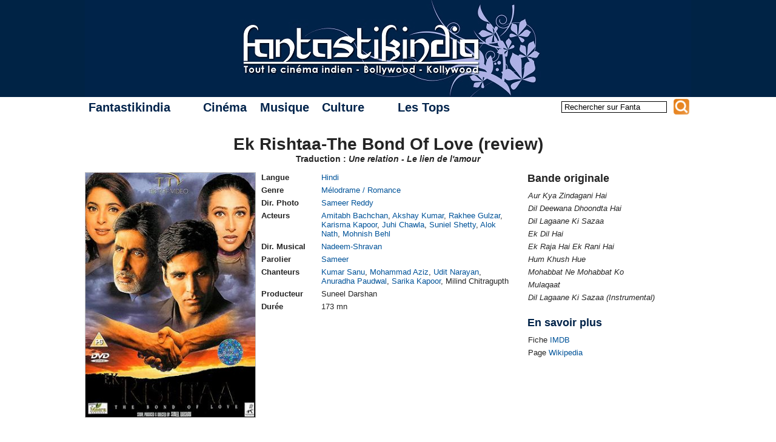

--- FILE ---
content_type: text/html; charset=utf-8
request_url: https://fantastikindia.fr/Ek-Rishta-review
body_size: 8845
content:
<!DOCTYPE html PUBLIC "-//W3C//DTD XHTML 1.0 Transitional//EN" "http://www.w3.org/TR/xhtml1/DTD/xhtml1-transitional.dtd"><html lang="fr" xml:lang="fr" xmlns="http://www.w3.org/1999/xhtml"><head><meta http-equiv="content-type" content="text/html; charset=utf-8"/><link rel="canonical" href="https://www.fantastikindia.fr/Ek-Rishta-review"/><title>FANTASTIKINDIA : Ek Rishtaa-The Bond Of Love (review)</title><meta name="description" content="Ce « lien d’amour », comme le souligne le titre anglais, semblait bien prometteur. Un père et son fils qui se séparent en (…)"/><meta name="copyright" content="Copyright © 2007-2026 Fantastikindia"/><link rel="shortcut icon" type="image/x-icon" href="favicon.ico"/><link rel="stylesheet" type="text/css" media="screen" href=""/><link rel="stylesheet" type="text/css" media="screen" href=""/><link rel="stylesheet" type="text/css" href="local/cache-css/cssdyn-squelettes_css_fanta_styles_css-d20698d1.css?1765732038"/><script type="text/javascript" src="squelettes/scripts/jquery-1.9.0.min.js" ></script><script type="text/javascript" src="squelettes/scripts/fanta3.js" ></script><script type="text/javascript" src="" ></script><script type="text/javascript" src="squelettes/scripts/fanta.colorbox-min.js" ></script></head><body><div xmlns:og="http://ogp.me/ns#" style="display:none;"><![CDATA[ <!--OpenGraph section--><meta property="og:title" content="Ek Rishtaa-The Bond Of Love (review)"/><meta property="og:type" content="article"/><meta property="og:url" content="https://www.fantastikindia.fr/Ek-Rishta-review"/><meta property="og:description" content="Ce « lien d’amour », comme le souligne le titre anglais, semblait bien prometteur. Un père et son fils qui se séparent en temps de joie pour se retrouver en temps de peine. C’est donc avec curiosité que je découvrais l’univers traditionnel d’un homme (…)"/>
]]></div><div style="display: none;"></div><div id="bandeau"></div><div id="container"><div id="banner">
<a href="https://www.fantastikindia.fr" class="sprite"></a></div><div id="top-menu"><div id="menu"><ul><li><a href="#" class="top_parent" style="padding-right:2.5em;">Fantastikindia</a><ul><li><a href="L-association-Fantastikindia" class="aine">L'association</a></li><li><a href="https://www.fantastikindia.fr?page=ours" class="fils">La rédaction</a></li><li><a href="https://forum.fantastikindia.fr" class="fils">Notre forum</a></li><li><a href="#" class="parent">Les liens <span style="position:absolute;right:0.5em;">&#x25B6;</span></a><ul><li><a href="Partenaires,5786" class="aine">Partenaires</a></li><li><a href="Sites-cinema" class="fils">Sites cinéma</a></li><li><a href="Blogs-et-forums" class="benjamin">Blogs et forums</a></li></ul></li><li><a href="Rejoignez-nous" class="benjamin">Rejoignez-nous</a></li></ul></li></ul><ul><li><a href="#" class="top_parent">Cinéma</a><ul><li><a href="#" class="premierparent">Revues de films<span style="position:absolute;right:0.5em;">&#x25B6;</span></a><ul><li><a href="#" class="parent aine">Par région <span style="position:absolute;right:0.5em;">&#x25B6;</span></a><ul><li><a href="-Bollywood-" class="aine">Bollywood</a></li><li><a href="-Kollywood-Tollywood-Mollywood-" class="fils">Kollywood - Tollywood - Mollywood</a></li><li><a href="-Autres-cinemas-" class="benjamin">Autres cinémas</a></li></ul></li><li><a href="#" class="parent">Par langue <span style="position:absolute;right:0.5em;">&#x25B6;</span></a><ul><li><a href="+-Anglais-+" class="aine">Anglais&nbsp;(54&nbsp;films)</a></li><li><a href="+-Bengali-+" class="fils">Bengali&nbsp;(12&nbsp;films)</a></li><li><a href="+-Gujarati-+" class="fils">Gujarati&nbsp;(2&nbsp;films)</a></li><li><a href="+-Hindi-+" class="fils">Hindi&nbsp;(691&nbsp;films)</a></li><li><a href="+-Kannada-+" class="fils">Kannada&nbsp;(1&nbsp;film)</a></li><li><a href="+-Malayalam-+" class="fils">Malayalam&nbsp;(11&nbsp;films)</a></li><li><a href="+-Marathi-+" class="fils">Marathi&nbsp;(3&nbsp;films)</a></li><li><a href="+-Ourdou-+" class="fils">Ourdou&nbsp;(19&nbsp;films)</a></li><li><a href="+-Parsi-+" class="fils">Parsi&nbsp;(1&nbsp;film)</a></li><li><a href="+-Penjabi-+" class="fils">Penjabi&nbsp;(11&nbsp;films)</a></li><li><a href="+-Tamil-+" class="fils">Tamoul&nbsp;(147&nbsp;films)</a></li><li><a href="+-Telugu-+" class="benjamin">Telugu&nbsp;(38&nbsp;films)</a></li></ul></li><li><a href="#" class="parent">Par lettre <span style="position:absolute;right:0.5em;">&#x25B6;</span></a><ul><li><a href="https://www.fantastikindia.fr?page=mot&amp;lettre=0-9" class="aine"><b>0-9</b>&nbsp;(13 films)</a></li><li><a href="https://www.fantastikindia.fr?page=mot&amp;lettre=A" class="fils"><b>A</b>&nbsp;(86 films)</a></li><li><a href="https://www.fantastikindia.fr?page=mot&amp;lettre=B" class="fils"><b>B</b>&nbsp;(56 films)</a></li><li><a href="https://www.fantastikindia.fr?page=mot&amp;lettre=C" class="fils"><b>C</b>&nbsp;(42 films)</a></li><li><a href="https://www.fantastikindia.fr?page=mot&amp;lettre=D" class="fils"><b>D</b>&nbsp;(79 films)</a></li><li><a href="https://www.fantastikindia.fr?page=mot&amp;lettre=E" class="fils"><b>E</b>&nbsp;(20 films)</a></li><li><a href="https://www.fantastikindia.fr?page=mot&amp;lettre=F" class="fils"><b>F</b>&nbsp;(13 films)</a></li><li><a href="https://www.fantastikindia.fr?page=mot&amp;lettre=G" class="fils"><b>G</b>&nbsp;(31 films)</a></li><li><a href="https://www.fantastikindia.fr?page=mot&amp;lettre=H" class="fils"><b>H</b>&nbsp;(40 films)</a></li><li><a href="https://www.fantastikindia.fr?page=mot&amp;lettre=I" class="fils"><b>I</b>&nbsp;(15 films)</a></li><li><a href="https://www.fantastikindia.fr?page=mot&amp;lettre=J" class="fils"><b>J</b>&nbsp;(26 films)</a></li><li><a href="https://www.fantastikindia.fr?page=mot&amp;lettre=K" class="fils"><b>K</b>&nbsp;(83 films)</a></li><li><a href="https://www.fantastikindia.fr?page=mot&amp;lettre=L" class="fils"><b>L</b>&nbsp;(31 films)</a></li><li><a href="https://www.fantastikindia.fr?page=mot&amp;lettre=M" class="fils"><b>M</b>&nbsp;(77 films)</a></li><li><a href="https://www.fantastikindia.fr?page=mot&amp;lettre=N" class="fils"><b>N</b>&nbsp;(28 films)</a></li><li><a href="https://www.fantastikindia.fr?page=mot&amp;lettre=O" class="fils"><b>O</b>&nbsp;(11 films)</a></li><li><a href="https://www.fantastikindia.fr?page=mot&amp;lettre=P" class="fils"><b>P</b>&nbsp;(50 films)</a></li><li><a href="https://www.fantastikindia.fr?page=mot&amp;lettre=Q" class="fils"><b>Q</b>&nbsp;(2 films)</a></li><li><a href="https://www.fantastikindia.fr?page=mot&amp;lettre=R" class="fils"><b>R</b>&nbsp;(41 films)</a></li><li><a href="https://www.fantastikindia.fr?page=mot&amp;lettre=S" class="fils"><b>S</b>&nbsp;(66 films)</a></li><li><a href="https://www.fantastikindia.fr?page=mot&amp;lettre=T" class="fils"><b>T</b>&nbsp;(54 films)</a></li><li><a href="https://www.fantastikindia.fr?page=mot&amp;lettre=U" class="fils"><b>U</b>&nbsp;(14 films)</a></li><li><a href="https://www.fantastikindia.fr?page=mot&amp;lettre=V" class="fils"><b>V</b>&nbsp;(24 films)</a></li><li><a href="https://www.fantastikindia.fr?page=mot&amp;lettre=W" class="fils"><b>W</b>&nbsp;(15 films)</a></li><li><a href="https://www.fantastikindia.fr?page=mot&amp;lettre=Y" class="fils"><b>Y</b>&nbsp;(11 films)</a></li><li><a href="https://www.fantastikindia.fr?page=mot&amp;lettre=Z" class="benjamin"><b>Z</b>&nbsp;(7 films)</a></li></ul></li><li><a href="#" class="parent">Par année<span style="position:absolute;right:0.5em;">&#x25B6;</span></a><ul><li><a href="#" class="parent aine">2010 - 2019<span style="position:absolute;right:0.5em;">&#x25B6;</span></a><ul><li><a href="+-2019-+" class="aine">2019&nbsp;(3 films)</a></li><li><a href="+-2018-+" class="fils">2018&nbsp;(6 films)</a></li><li><a href="+-2017-+" class="fils">2017&nbsp;(16 films)</a></li><li><a href="+-2016-+" class="fils">2016&nbsp;(23 films)</a></li><li><a href="+-2015-+" class="fils">2015&nbsp;(36 films)</a></li><li><a href="+-2014-+" class="fils">2014&nbsp;(48 films)</a></li><li><a href="+-2013-+" class="fils">2013&nbsp;(49 films)</a></li><li><a href="+-2012-+" class="fils">2012&nbsp;(46 films)</a></li><li><a href="+-2011-+" class="fils">2011&nbsp;(39 films)</a></li><li><a href="+-2010-+" class="benjamin">2010&nbsp;(48 films)</a></li></ul></li><li><a href="#" class="parent fils">2000 - 2009<span style="position:absolute;right:0.5em;">&#x25B6;</span></a><ul><li><a href="+-2009-+" class="aine">2009&nbsp;(50 films)</a></li><li><a href="+-2008-+" class="fils">2008&nbsp;(59 films)</a></li><li><a href="+-2007-+" class="fils">2007&nbsp;(63 films)</a></li><li><a href="+-2006-+" class="fils">2006&nbsp;(46 films)</a></li><li><a href="+-2005-+" class="fils">2005&nbsp;(42 films)</a></li><li><a href="+-2004-+" class="fils">2004&nbsp;(42 films)</a></li><li><a href="+-2003-+" class="fils">2003&nbsp;(33 films)</a></li><li><a href="+-2002-+" class="fils">2002&nbsp;(23 films)</a></li><li><a href="+-2001-+" class="fils">2001&nbsp;(24 films)</a></li><li><a href="+-2000-+" class="benjamin">2000&nbsp;(18 films)</a></li></ul></li><li><a href="#" class="parent fils">1990 - 1999<span style="position:absolute;right:0.5em;">&#x25B6;</span></a><ul><li><a href="+-1999-+" class="aine">1999&nbsp;(16 films)</a></li><li><a href="+-1998-+" class="fils">1998&nbsp;(15 films)</a></li><li><a href="+-1997-+" class="fils">1997&nbsp;(11 films)</a></li><li><a href="+-1996-+" class="fils">1996&nbsp;(11 films)</a></li><li><a href="+-1995-+" class="fils">1995&nbsp;(12 films)</a></li><li><a href="+-1994-+" class="fils">1994&nbsp;(7 films)</a></li><li><a href="+-1993-+" class="fils">1993&nbsp;(8 films)</a></li><li><a href="+-1992-+" class="fils">1992&nbsp;(9 films)</a></li><li><a href="+-1991-+" class="fils">1991&nbsp;(6 films)</a></li><li><a href="+-1990-+" class="benjamin">1990&nbsp;(2 films)</a></li></ul></li><li><a href="#" class="parent fils">1980 - 1989<span style="position:absolute;right:0.5em;">&#x25B6;</span></a><ul><li><a href="+-1989-+" class="aine">1989&nbsp;(7 films)</a></li><li><a href="+-1988-+" class="fils">1988&nbsp;(2 films)</a></li><li><a href="+-1987-+" class="fils">1987&nbsp;(2 films)</a></li><li><a href="+-1986-+" class="fils">1986&nbsp;(2 films)</a></li><li><a href="+-1983-+" class="fils">1983&nbsp;(6 films)</a></li><li><a href="+-1982-+" class="fils">1982&nbsp;(7 films)</a></li><li><a href="+-1981-+" class="fils">1981&nbsp;(5 films)</a></li><li><a href="+-1980-+" class="benjamin">1980&nbsp;(7 films)</a></li></ul></li><li><a href="#" class="parent fils">1970 - 1979<span style="position:absolute;right:0.5em;">&#x25B6;</span></a><ul><li><a href="+-1979-+" class="aine">1979&nbsp;(4 films)</a></li><li><a href="+-1978-+" class="fils">1978&nbsp;(5 films)</a></li><li><a href="+-1977-+" class="fils">1977&nbsp;(6 films)</a></li><li><a href="+-1976-+" class="fils">1976&nbsp;(2 films)</a></li><li><a href="+-1975-+" class="fils">1975&nbsp;(3 films)</a></li><li><a href="+-1974-+" class="fils">1974&nbsp;(2 films)</a></li><li><a href="+-1973-+" class="fils">1973&nbsp;(9 films)</a></li><li><a href="+-1972-+" class="fils">1972&nbsp;(5 films)</a></li><li><a href="+-1971,418-+" class="fils">1971&nbsp;(6 films)</a></li><li><a href="+-1970-+" class="benjamin">1970&nbsp;(5 films)</a></li></ul></li><li><a href="#" class="parent fils">1960 - 1969<span style="position:absolute;right:0.5em;">&#x25B6;</span></a><ul><li><a href="+-1969-+" class="aine">1969&nbsp;(1 film)</a></li><li><a href="+-1967-+" class="fils">1967&nbsp;(2 films)</a></li><li><a href="+-1966-+" class="fils">1966&nbsp;(2 films)</a></li><li><a href="+-1965-+" class="fils">1965&nbsp;(3 films)</a></li><li><a href="+-1964-+" class="fils">1964&nbsp;(2 films)</a></li><li><a href="+-1963-+" class="fils">1963&nbsp;(2 films)</a></li><li><a href="+-1962-+" class="fils">1962&nbsp;(1 film)</a></li><li><a href="+-1960-+" class="benjamin">1960&nbsp;(3 films)</a></li></ul></li><li><a href="#" class="parent fils">1950 - 1959<span style="position:absolute;right:0.5em;">&#x25B6;</span></a><ul><li><a href="+-1959-+" class="aine">1959&nbsp;(4 films)</a></li><li><a href="+-1958-+" class="fils">1958&nbsp;(2 films)</a></li><li><a href="+-1957-+" class="fils">1957&nbsp;(4 films)</a></li><li><a href="+-1956-+" class="fils">1956&nbsp;(2 films)</a></li><li><a href="+-1955-+" class="fils">1955&nbsp;(3 films)</a></li><li><a href="+-1952-+" class="fils">1952&nbsp;(1 film)</a></li><li><a href="+-1951-+" class="benjamin">1951&nbsp;(1 film)</a></li></ul></li><li><a href="#" class="parent benjamin">1940 - 1949<span style="position:absolute;right:0.5em;">&#x25B6;</span></a><ul><li><a href="+-1949-+" class="aine">1949&nbsp;(3 films)</a></li><li><a href="+-1948-+" class="fils">1948&nbsp;(1 film)</a></li><li><a href="+-1943-+" class="benjamin">1943&nbsp;(1 film)</a></li></ul></li></ul></li><li><a href="#" class="parent">Par genre<span style="position:absolute;right:0.5em;">&#x25B6;</span></a><ul><li><a href="+-Epouvante-+" class="aine"> Épouvante&nbsp;(1 film)</a></li><li><a href="+-Anthologie-+" class="fils">Anthologie&nbsp;(0 films)</a></li><li><a href="+-Classiques-+" class="fils">Classique&nbsp;(48 films)</a></li><li><a href="+-Comedie-+" class="fils">Comédie&nbsp;(88 films)</a></li><li><a href="+-Comedies-d-arnaques-+" class="fils">Comédie d&#8217;arnaque&nbsp;(13 films)</a></li><li><a href="+-Comedies-dramatiques-+" class="fils">Comédie dramatique&nbsp;(54 films)</a></li><li><a href="+-Comedies-fantastiques-+" class="fils">Comédie fantastique&nbsp;(5 films)</a></li><li><a href="+-Comedie-horrifique-+" class="fils">Comédie horrifique&nbsp;(4 films)</a></li><li><a href="+-Comedies-romantiques-+" class="fils">Comédie romantique&nbsp;(110 films)</a></li><li><a href="+-Documentaire-+" class="fils">Documentaire&nbsp;(5 films)</a></li><li><a href="+-Drames-+" class="fils">Drame&nbsp;(219 films)</a></li><li><a href="+-Erotique-+" class="fils">Érotique&nbsp;(2 films)</a></li><li><a href="+-Films-d-action-+" class="fils">Film d&#8217;action&nbsp;(81 films)</a></li><li><a href="+-Films-d-animation-+" class="fils">Film d&#8217;animation&nbsp;(6 films)</a></li><li><a href="+-Films-de-gangsters-+" class="fils">Film de gangsters&nbsp;(28 films)</a></li><li><a href="+-Films-de-guerre-+" class="fils">Film de guerre&nbsp;(8 films)</a></li><li><a href="+-Films-de-prison-+" class="fils">Film de prison&nbsp;(4 films)</a></li><li><a href="+-Films-de-science-fiction-+" class="fils">Film de science-fiction&nbsp;(9 films)</a></li><li><a href="+-Films-fantastiques-+" class="fils">Film fantastique&nbsp;(24 films)</a></li><li><a href="+-Films-historiques-+" class="fils">Film historique&nbsp;(33 films)</a></li><li><a href="+-Films-pour-enfants-+" class="fils">Film pour enfants&nbsp;(8 films)</a></li><li><a href="+-Films-sur-le-sport-+" class="fils">Film sur le sport&nbsp;(11 films)</a></li><li><a href="+-Films-semi-commerciaux-+" class="fils">Films semi-commerciaux&nbsp;(36 films)</a></li><li><a href="+-Films-sociaux-+" class="fils">Films sociaux&nbsp;(52 films)</a></li><li><a href="+-Inclassable-+" class="fils">Inclassable&nbsp;(3 films)</a></li><li><a href="+-Masala-+" class="fils">Masala&nbsp;(97 films)</a></li><li><a href="+-Melodrames-+" class="fils">Mélodrame&nbsp;(19 films)</a></li><li><a href="+-Melodrames-Romances-+" class="fils">Mélodrame / Romance&nbsp;(110 films)</a></li><li><a href="+-Polars-+" class="fils">Polar&nbsp;(45 films)</a></li><li><a href="+-Road-movies-+" class="fils">Road-movie&nbsp;(12 films)</a></li><li><a href="+-Serie-+" class="fils">Série&nbsp;(3 films)</a></li><li><a href="+-Thrillers-+" class="benjamin">Thriller&nbsp;(68 films)</a></li></ul></li><li><a href="#" class="parent benjamin">Par note<span style="position:absolute;right:0.5em;">&#x25B6;</span></a><ul><li><a href="https://www.fantastikindia.fr?page=mot&amp;id_mot=466&amp;id_mot2=19&amp;val=5" class="aine"> <span style="margin-left:-0.5em; height:1.1em;width:11.6em;display:inline-block;" title="Note : 5/5"> <span class = "sprite etoile_moyenne bleue_pleine"></span><span class = "sprite etoile_moyenne bleue_pleine"></span><span class = "sprite etoile_moyenne bleue_pleine"></span><span class = "sprite etoile_moyenne bleue_pleine"></span><span class = "sprite etoile_moyenne bleue_pleine"></span> <span style="display: inline-block; margin-left:0.4em;margin-top:-0.1em;">(21 films)</span></span></a></li><li><a href="https://www.fantastikindia.fr?page=mot&amp;id_mot=18&amp;id_mot2=17&amp;val=4.5" class="fils"> <span style="margin-left:-0.5em; height:1.1em;width:11.6em;display:inline-block;" title="Note : 4.5/5"> <span class = "sprite etoile_moyenne bleue_pleine"></span><span class = "sprite etoile_moyenne bleue_pleine"></span><span class = "sprite etoile_moyenne bleue_pleine"></span><span class = "sprite etoile_moyenne bleue_pleine"></span><span class = "sprite etoile_moyenne bleue_demi"></span> <span style="display: inline-block; margin-left:0.4em;margin-top:-0.1em;">(109 films)</span></span></a></li><li><a href="https://www.fantastikindia.fr?page=mot&amp;id_mot=16&amp;id_mot2=15&amp;val=4" class="fils"> <span style="margin-left:-0.5em; height:1.1em;width:11.6em;display:inline-block;" title="Note : 4/5"> <span class = "sprite etoile_moyenne bleue_pleine"></span><span class = "sprite etoile_moyenne bleue_pleine"></span><span class = "sprite etoile_moyenne bleue_pleine"></span><span class = "sprite etoile_moyenne bleue_pleine"></span><span class = "sprite etoile_moyenne bleue_vide"></span> <span style="display: inline-block; margin-left:0.4em;margin-top:-0.1em;">(288 films)</span></span></a></li><li><a href="https://www.fantastikindia.fr?page=mot&amp;id_mot=13&amp;id_mot2=14&amp;val=3.5" class="fils"> <span style="margin-left:-0.5em; height:1.1em;width:11.6em;display:inline-block;" title="Note : 3.5/5"> <span class = "sprite etoile_moyenne bleue_pleine"></span><span class = "sprite etoile_moyenne bleue_pleine"></span><span class = "sprite etoile_moyenne bleue_pleine"></span><span class = "sprite etoile_moyenne bleue_demi"></span><span class = "sprite etoile_moyenne bleue_vide"></span> <span style="display: inline-block; margin-left:0.4em;margin-top:-0.1em;">(266 films)</span></span></a></li><li><a href="https://www.fantastikindia.fr?page=mot&amp;id_mot=11&amp;id_mot2=12&amp;val=3" class="fils"> <span style="margin-left:-0.5em; height:1.1em;width:11.6em;display:inline-block;" title="Note : 3/5"> <span class = "sprite etoile_moyenne bleue_pleine"></span><span class = "sprite etoile_moyenne bleue_pleine"></span><span class = "sprite etoile_moyenne bleue_pleine"></span><span class = "sprite etoile_moyenne bleue_vide"></span><span class = "sprite etoile_moyenne bleue_vide"></span> <span style="display: inline-block; margin-left:0.4em;margin-top:-0.1em;">(103 films)</span></span></a></li><li><a href="https://www.fantastikindia.fr?page=mot&amp;id_mot=67&amp;id_mot2=10&amp;val=2.5" class="fils"> <span style="margin-left:-0.5em; height:1.1em;width:11.6em;display:inline-block;" title="Note : 2.5/5"> <span class = "sprite etoile_moyenne bleue_pleine"></span><span class = "sprite etoile_moyenne bleue_pleine"></span><span class = "sprite etoile_moyenne bleue_demi"></span><span class = "sprite etoile_moyenne bleue_vide"></span><span class = "sprite etoile_moyenne bleue_vide"></span> <span style="display: inline-block; margin-left:0.4em;margin-top:-0.1em;">(72 films)</span></span></a></li><li><a href="https://www.fantastikindia.fr?page=mot&amp;id_mot=8&amp;id_mot2=9&amp;val=2" class="fils"> <span style="margin-left:-0.5em; height:1.1em;width:11.6em;display:inline-block;" title="Note : 2/5"> <span class = "sprite etoile_moyenne bleue_pleine"></span><span class = "sprite etoile_moyenne bleue_pleine"></span><span class = "sprite etoile_moyenne bleue_vide"></span><span class = "sprite etoile_moyenne bleue_vide"></span><span class = "sprite etoile_moyenne bleue_vide"></span> <span style="display: inline-block; margin-left:0.4em;margin-top:-0.1em;">(44 films)</span></span></a></li><li><a href="https://www.fantastikindia.fr?page=mot&amp;id_mot=6&amp;id_mot2=7&amp;val=1.5" class="fils"> <span style="margin-left:-0.5em; height:1.1em;width:11.6em;display:inline-block;" title="Note : 1.5/5"> <span class = "sprite etoile_moyenne bleue_pleine"></span><span class = "sprite etoile_moyenne bleue_demi"></span><span class = "sprite etoile_moyenne bleue_vide"></span><span class = "sprite etoile_moyenne bleue_vide"></span><span class = "sprite etoile_moyenne bleue_vide"></span> <span style="display: inline-block; margin-left:0.4em;margin-top:-0.1em;">(19 films)</span></span></a></li><li><a href="https://www.fantastikindia.fr?page=mot&amp;id_mot=4&amp;id_mot2=5&amp;val=1" class="fils"> <span style="margin-left:-0.5em; height:1.1em;width:11.6em;display:inline-block;" title="Note : 1/5"> <span class = "sprite etoile_moyenne bleue_pleine"></span><span class = "sprite etoile_moyenne bleue_vide"></span><span class = "sprite etoile_moyenne bleue_vide"></span><span class = "sprite etoile_moyenne bleue_vide"></span><span class = "sprite etoile_moyenne bleue_vide"></span> <span style="display: inline-block; margin-left:0.4em;margin-top:-0.1em;">(7 films)</span></span></a></li><li><a href="https://www.fantastikindia.fr?page=mot&amp;id_mot=1&amp;id_mot2=3&amp;val=0.5" class="benjamin"> <span style="margin-left:-0.5em; height:1.1em;width:11.6em;display:inline-block;" title="Note : 0.5/5"> <span class = "sprite etoile_moyenne bleue_demi"></span><span class = "sprite etoile_moyenne bleue_vide"></span><span class = "sprite etoile_moyenne bleue_vide"></span><span class = "sprite etoile_moyenne bleue_vide"></span><span class = "sprite etoile_moyenne bleue_vide"></span> <span style="display: inline-block; margin-left:0.4em;margin-top:-0.1em;">(6 films)</span></span></a></li></ul></li></ul></li><li><a href="-Biographies-" class="fils">Biographies</a></li><li><a href="-Tendances-" class="fils">Tendances</a></li><li><a href="-Tests-DVD-" class="fils">Tests de DVD</a></li><li><a href="-Box-office-" class="benjamin">Box-office</a></li></ul></li></ul><ul><li><a href="#" class="top_parent">Musique</a><ul><li><a href="-Morceaux-choisis-" class="aine">Morceaux choisis</a></li><li><a href="-Albums-" class="fils">Albums</a></li><li><a href="-Concerts-" class="fils">Concerts</a></li><li><a href="#" class="dernierparent">Traductions<span style="position:absolute;right:0.5em;">&#x25B6;</span></a><ul><li><a href="-Chansons-en-hindi-" class="aine">Chansons en hindi</a></li><li><a href="-Chansons-en-tamoul-Kollywood-" class="benjamin">Chansons en tamoul</a></li></ul></li></ul></li></ul><ul><li><a href="#" class="top_parent" style="padding-right:2.5em;">Culture</a><ul><li><a href="-Litterature-" class="aine">Littérature</a></li><li><a href="Index-des-recettes" class="fils">Cuisine</a></li><li><a href="#" class="fils">Reportages<span style="position:absolute;right:0.5em;">&#x25B6;</span></a><ul><li><a href="-Festivals-" class="aine">Festivals</a></li><li><a href="-Evenements-" class="fils">Évènements</a></li><li><a href="-Entretiens-" class="benjamin">Entretiens</a></li></ul></li><li><a href="-Decouverte-de-l-Inde-" class="fils">Découverte de l'Inde</a></li><li><a href="-Concours-" class="benjamin">Concours</a></li></ul></li></ul><ul><li><a href="#" class="top_parent">Les Tops</a><ul><li><a href="-Les-Fanta-d-Or-" class="aine">Les Fanta d'Or</a></li><li><a href="-Top-Bollywood-" class="fils">Top Bollywood</a></li><li><a href="-Anthologie-du-cinema-Tamoul,232-" class="benjamin">Anthologie du cinéma tamoul</a></li></ul></li></ul></div><div id="recherche">
<a name="formulaire_recherche" id="formulaire_recherche"></a><form action="https://www.fantastikindia.fr?page=recherche" method="get" id="formRecherche" name="formRecherche" onsubmit="preprocess_recherche()"> <input name='page' value='recherche' type='hidden' /> <input type="text" class="forml" name="recherche" id="rechercheField" value="Rechercher sur Fanta"  onfocus="if (this.value == 'Rechercher sur Fanta') { this.value = ''; }" onblur="if (this.value == '') { this.value = 'Rechercher sur Fanta'; }" /> <input name='extension' id='rechercheExt' value='std' type='hidden' /><div  class="sprite loupe" title="Rechercher sur Fantastikindia !" onclick="preprocess_recherche(); document.getElementById('formRecherche').submit();"></div></form></div></div><div class="titre_article"><p style="font-size:28px;margin:0px;">Ek Rishtaa-The Bond Of Love (review)<br/></p><p style="margin:0px;">Traduction : <i>Une relation - Le lien de l'amour</i><br/></p></div><div class="fiche_article"><div class="fiche_poster"> <img alt="" src="IMG/jpg/poster_0641_ek_rishtaa-the_bond_of_love.jpg"/></div><div class="fiche_technique"><table style="border-collapse: collapse;width:100%;margin-bottom:0.5em;table-layout: fixed;"><tr style="margin:0px;vertical-align:top;"><td style="width:7.5em;"><b>Langue</b></td><td style="padding-bottom:0.4em;font-family: Verdana, Geneva, sans-serif;"><a href="+-Hindi-+">Hindi</a></td></tr><tr style="margin:0px;vertical-align:top;"><td style="width:7.5em;"><b>Genre</b></td><td style="padding-bottom:0.4em;font-family: Verdana, Geneva, sans-serif;"><a href="+-Melodrames-Romances-+">Mélodrame / Romance</a></td></tr><tr style="margin:0px;vertical-align:top;"><td style="width:7.5em;"><b>Dir. Photo</b></td><td style="padding-bottom:0.4em;font-family: Verdana, Geneva, sans-serif;"><a href="+-Sameer-Reddy-+">Sameer Reddy</a></td></tr><tr style="margin:0px;vertical-align:top;"><td style="width:7.5em;"><b>Acteurs</b></td><td style="padding-bottom:0.4em;font-family: Verdana, Geneva, sans-serif;"><a href="+-Amitabh-Bachchan,82-+">Amitabh Bachchan</a>, <a href="+-Akshay-Kumar,187-+">Akshay Kumar</a>, <a href="+-Rakhee-Gulzar-+">Rakhee Gulzar</a>, <a href="+-Karisma-Kapoor,345-+">Karisma Kapoor</a>, <a href="+-Juhi-Chawla-+">Juhi Chawla</a>, <a href="+-Suniel-Shetty-+">Suniel Shetty</a>, <a href="+-Alok-Nath-+">Alok Nath</a>, <a href="+-Mohnish-Behl-+">Mohnish Behl</a></td></tr><tr style="margin:0px;vertical-align:top;"><td style="width:7.5em;"><b>Dir. Musical</b></td><td style="padding-bottom:0.4em;font-family: Verdana, Geneva, sans-serif;"><a href="+-Nadeem-Shravan-+">Nadeem-Shravan</a></td></tr><tr style="margin:0px;vertical-align:top;"><td style="width:7.5em;"><b>Parolier</b></td><td style="padding-bottom:0.4em;font-family: Verdana, Geneva, sans-serif;"><a href="+-Sameer-+">Sameer</a></td></tr><tr style="margin:0px;vertical-align:top;"><td style="width:7.5em;"><b>Chanteurs</b></td><td style="padding-bottom:0.4em;font-family: Verdana, Geneva, sans-serif;"><a href="+-Kumar-Sanu-+">Kumar Sanu</a>, <a href="+-Mohammad-Aziz-+">Mohammad Aziz</a>, <a href="+-Udit-Narayan-+">Udit Narayan</a>, <a href="+-Anuradha-Paudwal-+">Anuradha Paudwal</a>, <a href="+-Sarika-Kapoor-+">Sarika Kapoor</a>, Milind Chitragupth</td></tr><tr style="margin:0px;vertical-align:top;"><td style="width:7.5em;"><b>Producteur</b></td><td style="padding-bottom:0.4em;font-family: Verdana, Geneva, sans-serif;">Suneel Darshan</td></tr><tr style="margin:0px;vertical-align:top;"><td style="width:7.5em;"><b>Durée</b></td><td style="padding-bottom:0.4em;font-family: Verdana, Geneva, sans-serif;">173 mn</td></tr></table></div><div style="margin-left:2%;width:26%; float:left;"><div id="review_fiche_chansons"><p style="margin:0px;font-size:18px;font-weight: bold; margin-bottom:0.5em;">Bande originale<br/></p><table style="border-collapse: collapse;width:100%;margin-bottom:1.5em;table-layout:fixed; width:100%;font-family: Verdana, Geneva, sans-serif;"><tr style="margin:0px;vertical-align:top"><td style=";padding-bottom:0.4em;"><i>Aur Kya Zindagani Hai</i></td></tr><tr style="margin:0px;vertical-align:top"><td style=";padding-bottom:0.4em;"><i>Dil Deewana Dhoondta Hai</i></td></tr><tr style="margin:0px;vertical-align:top"><td style=";padding-bottom:0.4em;"><i>Dil Lagaane Ki Sazaa</i></td></tr><tr style="margin:0px;vertical-align:top"><td style=";padding-bottom:0.4em;"><i>Ek Dil Hai</i></td></tr><tr style="margin:0px;vertical-align:top"><td style=";padding-bottom:0.4em;"><i>Ek Raja Hai Ek Rani Hai</i></td></tr><tr style="margin:0px;vertical-align:top"><td style=";padding-bottom:0.4em;"><i>Hum Khush Hue</i></td></tr><tr style="margin:0px;vertical-align:top"><td style=";padding-bottom:0.4em;"><i>Mohabbat Ne Mohabbat Ko</i></td></tr><tr style="margin:0px;vertical-align:top"><td style=";padding-bottom:0.4em;"><i>Mulaqaat</i></td></tr><tr style="margin:0px;vertical-align:top"><td style=";padding-bottom:0.4em;"><i>Dil Lagaane Ki Sazaa (Instrumental)</i></td></tr></table><p style="margin:0px;font-size:18px;font-weight: bold; color:rgb(0, 35, 73); margin-bottom:0.5em;">En savoir plus<br/></p><table style="border-collapse: collapse;width:100%;margin-bottom:0.5em;table-layout: fixed;width:100%;font-family: Verdana, Geneva, sans-serif;"><tr style="margin:0px;vertical-align:top"><td style=";padding-bottom:0.4em;"> Fiche <a href="http://www.imdb.com/title/tt0284083/" target="_blank" >IMDB</a></td></tr><tr style="margin:0px;vertical-align:top"><td style=";padding-bottom:0.4em;"> Page <a href="http://fr.wikipedia.org/wiki/Ek_Rishtaa" target="_blank" >Wikipedia</a></td></tr></table></div><div id="review_fiche_liens_ref"></div></div></div><div id="review_central"><div style="width:36%; float:left; margin-top:1.2em; margin-bottom: 1em;">
<span style="margin:0px;font-size:22px;font-weight:bold;">
La critique de Fantastikindia
</span><div><p> Par <a href="_Dahlia_"><b>Dahlia</b></a> - le 21 septembre 2003</p> Note :<div style="margin:0; height:1.5em;display:inline-block;" title="Note : 3.5/10"><div class = "sprite etoile_grande safran_pleine"></div><div class = "sprite etoile_grande safran_pleine"></div><div class = "sprite etoile_grande safran_pleine"></div><div class = "sprite etoile_grande safran_demi"></div><div class = "sprite etoile_grande safran_vide"></div><div class = "sprite etoile_grande safran_vide"></div><div class = "sprite etoile_grande safran_vide"></div><div class = "sprite etoile_grande safran_vide"></div><div class = "sprite etoile_grande safran_vide"></div><div class = "sprite etoile_grande safran_vide"></div></div> (3.5/10) <br/><br/>Article lu 2575 fois<br/><br/></div></div><div style="width:30%; float:left; margin-bottom: 1em; text-align: center;"></div><div class="social_tags" style="width:27%;">
<span style="margin:0px;font-size:18px;font-weight: bold; margin-bottom:0.5em;">
Partagez
</span><div style="margin-top: 1.4em;">
<a href="http://www.facebook.com/share.php?u=https://www.fantastikindia.fr/Ek-Rishta-review" onclick="window.open('http://www.facebook.com/sharer.php?u=' + encodeURIComponent(location.href) + '&amp;t=' + encodeURIComponent('FANTASTIKINDIA - '), 'sharer', 'toolbar=0,status=0,width=626,height=436');return false;" target="_blank" title="Partager sur Facebook" class="sprite iconeFacebook social-icon" style="margin-left: -22px;"></a><script type="text/javascript">!function(d,s,id){var js,fjs=d.getElementsByTagName(s)[0],p=/^http:/.test(d.location)?'http':'https';if(!d.getElementById(id)){js=d.createElement(s);js.id=id;js.src=p+'://platform.twitter.com/widgets.js';fjs.parentNode.insertBefore(js,fjs);}}(document, 'script', 'twitter-wjs');</script>
<a href="https://twitter.com/intent/tweet?original_referer=https://www.fantastikindia.fr/Ek-Rishta-review&amp;tw_p=tweetbutton&amp;url=https://www.fantastikindia.fr/Ek-Rishta-review" target="_blank" title="Envoyez sur Twitter" class="sprite iconeTwitter social-icon"></a>
<a href="mailto:?subject=Article&amp;body=Salut%2C%0A%0Acet%20article%20sur%20Fantastikindia%20devrait%20t%27int%C3%A9resser%20%3A%20https://www.fantastikindia.fr/Ek-Rishta-review%0A%0AA%2B" title="Partager par email" class="sprite iconeEmail social-icon"></a>
<a href="https://plus.google.com/share?url=https://www.fantastikindia.fr/Ek-Rishta-review" onclick="javascript:window.open(this.href,'', 'menubar=no,toolbar=no,resizable=yes,scrollbars=yes,height=600,width=600');return false;" title="Partager sur Google+" class="sprite iconeGoogle social-icon"></a></div></div></div><div id="review-left-pane"><div id="review_texte"><div><p>Ce &#171;&nbsp;lien d&#8217;amour&nbsp;&#187;, comme le souligne le titre anglais, semblait bien prometteur. Un père et son fils qui se séparent en temps de joie pour se retrouver en temps de peine.<br>
C&#8217;est donc avec curiosité que je découvrais l&#8217;univers traditionnel d&#8217;un homme d&#8217;affaires prospère, heureux père d&#8217;un fils et de trois filles (on se demande bien pourquoi tant de filles, d&#8217;ailleurs), qui, de sa voix de stentor de dieu du foyer, va finir par jeter son fils hors de la maison. Comme si cela ne suffisait pas, l&#8217;histoire est aggravée par les problèmes maritaux du fils. Sa femme lui fait des scènes assez incompréhensibles au-delà du fait qu&#8217;il s&#8217;agit de Karishma Kapoor et qu&#8217;elle se doit d&#8217;avoir son temps d&#8217;écran pour brailler.<br>
La condition des femmes semble d&#8217;ailleurs avoir peu évolué depuis un film comme <strong>Teri Kasam</strong>&nbsp;!!! Et la façon dont les ouvriers de l&#8217;usine du papa sont dépeints vers la fin nous renvoie à une époque que j&#8217;aurais cru révolue&nbsp;! Sidérant&nbsp;! On a peine à se croire dans le nouveau millénaire (Il est vrai que j&#8217;ai vu bien peu de films Bollywood et qu&#8217;il n&#8217;y a peut-être rien là d&#8217;étonnant. Je constate qu&#8217;une partie de l&#8217;industrie cinématographique tient à mousser des valeurs très traditionnelles)&nbsp;! <br>
Cerise sur le gâteau, les chansons, fort nombreuses, sont inintéressantes, certaines de la partie &#171;&nbsp;amoureuse&nbsp;&#187; survenant d&#8217;ailleurs comme un cheveu sur la soupe. Et que dire de la chanson thème au &#171;&nbsp;Hum khush hue&nbsp;&#187; si peu euphonique&nbsp;!<br>
Bref, si vous voulez un clivage profond père-fils sur fond très traditionnel, où les femmes sont davantage vues sans être mieux vues, je vous conseille plutôt <strong>Kabhi Khushi Kabhie Gham</strong> (Si Amitabh Bachchan a pleuré en lisant le scénario de <strong>Ek Rishtaa</strong>, je n&#8217;ose penser à ce qu&#8217;a donné la lecture de &#171;&nbsp;K3G&nbsp;&#187;)&nbsp;!</p></div></div></div><div id="review-right-pane"><div id="forum_commentaires">
<span style="margin:0px;font-size:18px;font-weight: bold; color:rgb(0, 35, 73);margin-bottom:0.5em;margin-left: 3em;">
Commentaires <a name="commentaire"></a>
</span><div style="margin: 0.8em 0 0.5em 4.3em;font-size: 14px;"><a href="#" onclick="$( 'div.hidemoi' ).slideToggle( '10' ); return false;" title="Voir / ajouter des commentaires">1 commentaire</a></div><div class="hidemoi" style="font-size:12px; line-height:17px;display:none;margin-top:1.2em;"><div class="formulaire_spip formulaire_forum noajax" id="formulaire_forum"><form action="/Ek-Rishta-review?id_reponse=0#commentaire" method="post" enctype="multipart/form-data" id="mainForm" > <span class="form-hidden"><input name='formulaire_action' type='hidden'
value='forum'><input name='formulaire_action_args' type='hidden'
value='zxGuQAXPI+6t/+1CiqCMqWcVYwvGUzDxqB2GuVplDwl8IYI4RDgVs4DXphA3p24qvb5dHGTjNCl+yfygFYYU7jz9nUjWLkZrJ3FF0PRzdNbtS5HykZs8kfAhsncZHXmG0nzKWF++Vf+gZ8Uzr9quoysoijgoGkGnU6+MPtyRiYYQ7gjHCLmpDgPH874CaE5HjJlsIsGIWial'><input name='formulaire_action_sign' type='hidden'
value=''><input type='hidden' name='id_article' value='641' /><input type='hidden' name='id_objet' value='641' /><input type='hidden' name='objet' value='article' /><input type='hidden' name='id_forum' value='' /><input type='hidden' name='arg' value='' /><input type='hidden' name='hash' value='' /><input type='hidden' name='verif_' value='ok' /><input type='hidden' name='autosave' class='autosaveactive' value='forum_0bcb42b063080b65700543bd2c6f9a7c'><script>if (window.jQuery) jQuery(function(){
$("input.autosaveactive").closest("form:not(.autosaveon)").autosave({url:"https://www.fantastikindia.fr/"}).addClass("autosaveon");
});</script></span> <input type="hidden" id="id_return" name="return" value="default" />
<!-- new_blue shade: left & right borders and contents --><div style="float:left;background-color: #f0f2ff; font-size:12px; margin:0.5em 0 1em 0;border: 1px solid rgb(200,202,212);"><div style="margin:0 0 1em 0.4em;"> <b>Laissez un commentaire :</b></div><div style="float:left;margin-left:0.4em;"><label for="session_nom">Votre nom (ou pseudonyme) </label>
<input type="text" class="forml" name="session_nom" id="session_nom" value="" size="15" /></div><script type="text/javascript"> document.write('<input type="hidden" class="forml" name="titre" id="titre" value="Ek Rishtaa-The Bond Of Love (review)" size="40" />');</script><div style="margin:1em 0 0 0.1em;"><div style="float:left;margin-left:0.3em;"><label>Texte de votre message :</label></div><div style="float:left;"> <textarea style="font-family:Tahoma, Arial, Sans-serif; font-size:12px;width:310px;max-width:310px;" name="texte" rows="12" class="forml" cols="45" id="textarea_1"></textarea></div></div><div style="float:left;margin:0.5em 0.4em 0 0.4em;width:100%"><div style="float:left;"><input type="submit" class="submit" value="Voir ce message avant de le poster" onclick="this.form.submited=this.name;" name="preview_forum" /></div><div style="float:right;margin-right:0.7em;"><input type="submit" class="button" value="Annuler" onclick="this.form.submited=this.name;" name="cancel_forum" /></div></div><p style="display: none;"> <label for="nobot_forum">Veuillez laisser ce champ vide :</label> <input type="text" class="text" name="nobot" id="nobot_forum" value="" size="10" /></p></div></form></div><div style="display:block; float:left;border: 1px solid rgb(221,221,221); overflow:hidden;margin-bottom:1em; width:99.5%;margin-left:0em; background-color:rgb(238,238,238)"><div style="margin:0.4em;"><div style="float:left;width:100%;"><a id="forum16333"></a><b>Marine</b> le 19/05/2013 à 19:41</div><div style="float:right;"><a href="https://www.fantastikindia.fr/spip.php?article641&amp;id_forum=16333#commentaire" class="sprite crayon" title="Répondre à ce commentaire..."></a></div></div><div style="width:100%;margin:0.4em;"></div><div style="margin:0.4em;float:left; "><p>Le film m’a également laissée une impression peu sympathique. C’est vrai que ça ressemble sur plusieurs points à La famille indienne… en moins bien. Musiques bof, Monish Bnehl en méchant (c’est pas qu’il n’est pas crédible, pas du tout… mais je le préfère dans des rôles positifs), une fin en queue de poisson pour Juhi Chawla, Akshay en sale gosse capricieux très énervant, le personnage de Karisma très mal écrit, quelques incohérences…</p><p>Sinon, c’est un film qui vise à divertir en faisant les choses en grand et en long. Mais je ne suis pas convaincue. Je regarderai à nouveau La famille indienne, mais pas ce film-là.</p></div></div></div></div></div><div id="footer"><script type="text/javascript">
var _paq = _paq || [];
_paq.push(["trackPageView"]);
_paq.push(["enableLinkTracking"]);
(function() {
var u=(("https:" == document.location.protocol) ? "https" : "http") + "://piwik.fantastikindia.fr/";
_paq.push(["setTrackerUrl", u+"piwik.php"]);
_paq.push(["setSiteId", "2"]);
var d=document, g=d.createElement("script"), s=d.getElementsByTagName("script")[0]; g.type="text/javascript";
g.defer=true; g.async=true; g.src=u+"piwik.js"; s.parentNode.insertBefore(g,s);
})();</script><div style="margin-top:0px;width:64%;text-align:right;">
&copy; 2007-2026
<a href="https://www.fantastikindia.fr"> - <b>Fantastikindia</b></a><div class="sprite petite_fleur_noire"></div></div></div></div></body></html>